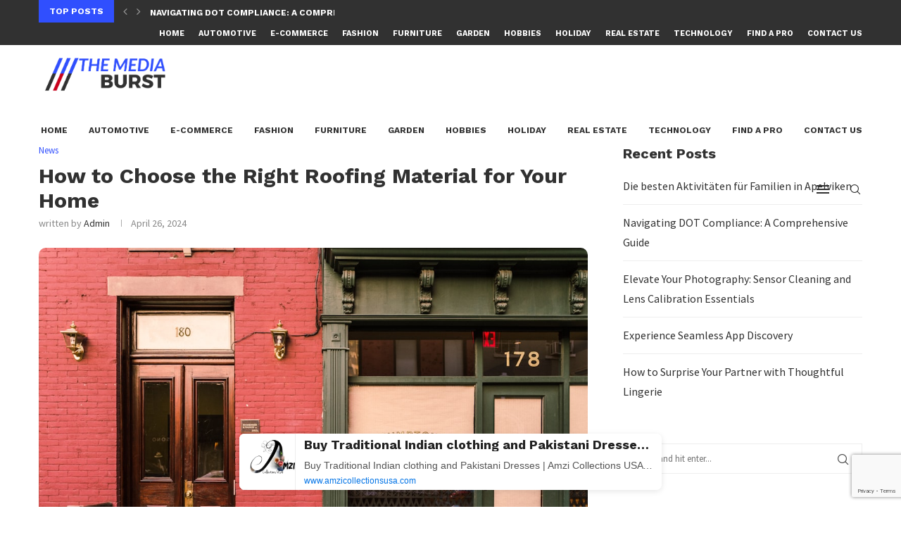

--- FILE ---
content_type: text/html; charset=utf-8
request_url: https://www.google.com/recaptcha/api2/anchor?ar=1&k=6LduNr0mAAAAACm_7IWnnkAePRyRhgYxK9CGIbwI&co=aHR0cHM6Ly93d3cudGhlbWVkaWFidXJzdC5jb206NDQz&hl=en&v=PoyoqOPhxBO7pBk68S4YbpHZ&size=invisible&anchor-ms=20000&execute-ms=30000&cb=w94sjbqvvb1v
body_size: 48755
content:
<!DOCTYPE HTML><html dir="ltr" lang="en"><head><meta http-equiv="Content-Type" content="text/html; charset=UTF-8">
<meta http-equiv="X-UA-Compatible" content="IE=edge">
<title>reCAPTCHA</title>
<style type="text/css">
/* cyrillic-ext */
@font-face {
  font-family: 'Roboto';
  font-style: normal;
  font-weight: 400;
  font-stretch: 100%;
  src: url(//fonts.gstatic.com/s/roboto/v48/KFO7CnqEu92Fr1ME7kSn66aGLdTylUAMa3GUBHMdazTgWw.woff2) format('woff2');
  unicode-range: U+0460-052F, U+1C80-1C8A, U+20B4, U+2DE0-2DFF, U+A640-A69F, U+FE2E-FE2F;
}
/* cyrillic */
@font-face {
  font-family: 'Roboto';
  font-style: normal;
  font-weight: 400;
  font-stretch: 100%;
  src: url(//fonts.gstatic.com/s/roboto/v48/KFO7CnqEu92Fr1ME7kSn66aGLdTylUAMa3iUBHMdazTgWw.woff2) format('woff2');
  unicode-range: U+0301, U+0400-045F, U+0490-0491, U+04B0-04B1, U+2116;
}
/* greek-ext */
@font-face {
  font-family: 'Roboto';
  font-style: normal;
  font-weight: 400;
  font-stretch: 100%;
  src: url(//fonts.gstatic.com/s/roboto/v48/KFO7CnqEu92Fr1ME7kSn66aGLdTylUAMa3CUBHMdazTgWw.woff2) format('woff2');
  unicode-range: U+1F00-1FFF;
}
/* greek */
@font-face {
  font-family: 'Roboto';
  font-style: normal;
  font-weight: 400;
  font-stretch: 100%;
  src: url(//fonts.gstatic.com/s/roboto/v48/KFO7CnqEu92Fr1ME7kSn66aGLdTylUAMa3-UBHMdazTgWw.woff2) format('woff2');
  unicode-range: U+0370-0377, U+037A-037F, U+0384-038A, U+038C, U+038E-03A1, U+03A3-03FF;
}
/* math */
@font-face {
  font-family: 'Roboto';
  font-style: normal;
  font-weight: 400;
  font-stretch: 100%;
  src: url(//fonts.gstatic.com/s/roboto/v48/KFO7CnqEu92Fr1ME7kSn66aGLdTylUAMawCUBHMdazTgWw.woff2) format('woff2');
  unicode-range: U+0302-0303, U+0305, U+0307-0308, U+0310, U+0312, U+0315, U+031A, U+0326-0327, U+032C, U+032F-0330, U+0332-0333, U+0338, U+033A, U+0346, U+034D, U+0391-03A1, U+03A3-03A9, U+03B1-03C9, U+03D1, U+03D5-03D6, U+03F0-03F1, U+03F4-03F5, U+2016-2017, U+2034-2038, U+203C, U+2040, U+2043, U+2047, U+2050, U+2057, U+205F, U+2070-2071, U+2074-208E, U+2090-209C, U+20D0-20DC, U+20E1, U+20E5-20EF, U+2100-2112, U+2114-2115, U+2117-2121, U+2123-214F, U+2190, U+2192, U+2194-21AE, U+21B0-21E5, U+21F1-21F2, U+21F4-2211, U+2213-2214, U+2216-22FF, U+2308-230B, U+2310, U+2319, U+231C-2321, U+2336-237A, U+237C, U+2395, U+239B-23B7, U+23D0, U+23DC-23E1, U+2474-2475, U+25AF, U+25B3, U+25B7, U+25BD, U+25C1, U+25CA, U+25CC, U+25FB, U+266D-266F, U+27C0-27FF, U+2900-2AFF, U+2B0E-2B11, U+2B30-2B4C, U+2BFE, U+3030, U+FF5B, U+FF5D, U+1D400-1D7FF, U+1EE00-1EEFF;
}
/* symbols */
@font-face {
  font-family: 'Roboto';
  font-style: normal;
  font-weight: 400;
  font-stretch: 100%;
  src: url(//fonts.gstatic.com/s/roboto/v48/KFO7CnqEu92Fr1ME7kSn66aGLdTylUAMaxKUBHMdazTgWw.woff2) format('woff2');
  unicode-range: U+0001-000C, U+000E-001F, U+007F-009F, U+20DD-20E0, U+20E2-20E4, U+2150-218F, U+2190, U+2192, U+2194-2199, U+21AF, U+21E6-21F0, U+21F3, U+2218-2219, U+2299, U+22C4-22C6, U+2300-243F, U+2440-244A, U+2460-24FF, U+25A0-27BF, U+2800-28FF, U+2921-2922, U+2981, U+29BF, U+29EB, U+2B00-2BFF, U+4DC0-4DFF, U+FFF9-FFFB, U+10140-1018E, U+10190-1019C, U+101A0, U+101D0-101FD, U+102E0-102FB, U+10E60-10E7E, U+1D2C0-1D2D3, U+1D2E0-1D37F, U+1F000-1F0FF, U+1F100-1F1AD, U+1F1E6-1F1FF, U+1F30D-1F30F, U+1F315, U+1F31C, U+1F31E, U+1F320-1F32C, U+1F336, U+1F378, U+1F37D, U+1F382, U+1F393-1F39F, U+1F3A7-1F3A8, U+1F3AC-1F3AF, U+1F3C2, U+1F3C4-1F3C6, U+1F3CA-1F3CE, U+1F3D4-1F3E0, U+1F3ED, U+1F3F1-1F3F3, U+1F3F5-1F3F7, U+1F408, U+1F415, U+1F41F, U+1F426, U+1F43F, U+1F441-1F442, U+1F444, U+1F446-1F449, U+1F44C-1F44E, U+1F453, U+1F46A, U+1F47D, U+1F4A3, U+1F4B0, U+1F4B3, U+1F4B9, U+1F4BB, U+1F4BF, U+1F4C8-1F4CB, U+1F4D6, U+1F4DA, U+1F4DF, U+1F4E3-1F4E6, U+1F4EA-1F4ED, U+1F4F7, U+1F4F9-1F4FB, U+1F4FD-1F4FE, U+1F503, U+1F507-1F50B, U+1F50D, U+1F512-1F513, U+1F53E-1F54A, U+1F54F-1F5FA, U+1F610, U+1F650-1F67F, U+1F687, U+1F68D, U+1F691, U+1F694, U+1F698, U+1F6AD, U+1F6B2, U+1F6B9-1F6BA, U+1F6BC, U+1F6C6-1F6CF, U+1F6D3-1F6D7, U+1F6E0-1F6EA, U+1F6F0-1F6F3, U+1F6F7-1F6FC, U+1F700-1F7FF, U+1F800-1F80B, U+1F810-1F847, U+1F850-1F859, U+1F860-1F887, U+1F890-1F8AD, U+1F8B0-1F8BB, U+1F8C0-1F8C1, U+1F900-1F90B, U+1F93B, U+1F946, U+1F984, U+1F996, U+1F9E9, U+1FA00-1FA6F, U+1FA70-1FA7C, U+1FA80-1FA89, U+1FA8F-1FAC6, U+1FACE-1FADC, U+1FADF-1FAE9, U+1FAF0-1FAF8, U+1FB00-1FBFF;
}
/* vietnamese */
@font-face {
  font-family: 'Roboto';
  font-style: normal;
  font-weight: 400;
  font-stretch: 100%;
  src: url(//fonts.gstatic.com/s/roboto/v48/KFO7CnqEu92Fr1ME7kSn66aGLdTylUAMa3OUBHMdazTgWw.woff2) format('woff2');
  unicode-range: U+0102-0103, U+0110-0111, U+0128-0129, U+0168-0169, U+01A0-01A1, U+01AF-01B0, U+0300-0301, U+0303-0304, U+0308-0309, U+0323, U+0329, U+1EA0-1EF9, U+20AB;
}
/* latin-ext */
@font-face {
  font-family: 'Roboto';
  font-style: normal;
  font-weight: 400;
  font-stretch: 100%;
  src: url(//fonts.gstatic.com/s/roboto/v48/KFO7CnqEu92Fr1ME7kSn66aGLdTylUAMa3KUBHMdazTgWw.woff2) format('woff2');
  unicode-range: U+0100-02BA, U+02BD-02C5, U+02C7-02CC, U+02CE-02D7, U+02DD-02FF, U+0304, U+0308, U+0329, U+1D00-1DBF, U+1E00-1E9F, U+1EF2-1EFF, U+2020, U+20A0-20AB, U+20AD-20C0, U+2113, U+2C60-2C7F, U+A720-A7FF;
}
/* latin */
@font-face {
  font-family: 'Roboto';
  font-style: normal;
  font-weight: 400;
  font-stretch: 100%;
  src: url(//fonts.gstatic.com/s/roboto/v48/KFO7CnqEu92Fr1ME7kSn66aGLdTylUAMa3yUBHMdazQ.woff2) format('woff2');
  unicode-range: U+0000-00FF, U+0131, U+0152-0153, U+02BB-02BC, U+02C6, U+02DA, U+02DC, U+0304, U+0308, U+0329, U+2000-206F, U+20AC, U+2122, U+2191, U+2193, U+2212, U+2215, U+FEFF, U+FFFD;
}
/* cyrillic-ext */
@font-face {
  font-family: 'Roboto';
  font-style: normal;
  font-weight: 500;
  font-stretch: 100%;
  src: url(//fonts.gstatic.com/s/roboto/v48/KFO7CnqEu92Fr1ME7kSn66aGLdTylUAMa3GUBHMdazTgWw.woff2) format('woff2');
  unicode-range: U+0460-052F, U+1C80-1C8A, U+20B4, U+2DE0-2DFF, U+A640-A69F, U+FE2E-FE2F;
}
/* cyrillic */
@font-face {
  font-family: 'Roboto';
  font-style: normal;
  font-weight: 500;
  font-stretch: 100%;
  src: url(//fonts.gstatic.com/s/roboto/v48/KFO7CnqEu92Fr1ME7kSn66aGLdTylUAMa3iUBHMdazTgWw.woff2) format('woff2');
  unicode-range: U+0301, U+0400-045F, U+0490-0491, U+04B0-04B1, U+2116;
}
/* greek-ext */
@font-face {
  font-family: 'Roboto';
  font-style: normal;
  font-weight: 500;
  font-stretch: 100%;
  src: url(//fonts.gstatic.com/s/roboto/v48/KFO7CnqEu92Fr1ME7kSn66aGLdTylUAMa3CUBHMdazTgWw.woff2) format('woff2');
  unicode-range: U+1F00-1FFF;
}
/* greek */
@font-face {
  font-family: 'Roboto';
  font-style: normal;
  font-weight: 500;
  font-stretch: 100%;
  src: url(//fonts.gstatic.com/s/roboto/v48/KFO7CnqEu92Fr1ME7kSn66aGLdTylUAMa3-UBHMdazTgWw.woff2) format('woff2');
  unicode-range: U+0370-0377, U+037A-037F, U+0384-038A, U+038C, U+038E-03A1, U+03A3-03FF;
}
/* math */
@font-face {
  font-family: 'Roboto';
  font-style: normal;
  font-weight: 500;
  font-stretch: 100%;
  src: url(//fonts.gstatic.com/s/roboto/v48/KFO7CnqEu92Fr1ME7kSn66aGLdTylUAMawCUBHMdazTgWw.woff2) format('woff2');
  unicode-range: U+0302-0303, U+0305, U+0307-0308, U+0310, U+0312, U+0315, U+031A, U+0326-0327, U+032C, U+032F-0330, U+0332-0333, U+0338, U+033A, U+0346, U+034D, U+0391-03A1, U+03A3-03A9, U+03B1-03C9, U+03D1, U+03D5-03D6, U+03F0-03F1, U+03F4-03F5, U+2016-2017, U+2034-2038, U+203C, U+2040, U+2043, U+2047, U+2050, U+2057, U+205F, U+2070-2071, U+2074-208E, U+2090-209C, U+20D0-20DC, U+20E1, U+20E5-20EF, U+2100-2112, U+2114-2115, U+2117-2121, U+2123-214F, U+2190, U+2192, U+2194-21AE, U+21B0-21E5, U+21F1-21F2, U+21F4-2211, U+2213-2214, U+2216-22FF, U+2308-230B, U+2310, U+2319, U+231C-2321, U+2336-237A, U+237C, U+2395, U+239B-23B7, U+23D0, U+23DC-23E1, U+2474-2475, U+25AF, U+25B3, U+25B7, U+25BD, U+25C1, U+25CA, U+25CC, U+25FB, U+266D-266F, U+27C0-27FF, U+2900-2AFF, U+2B0E-2B11, U+2B30-2B4C, U+2BFE, U+3030, U+FF5B, U+FF5D, U+1D400-1D7FF, U+1EE00-1EEFF;
}
/* symbols */
@font-face {
  font-family: 'Roboto';
  font-style: normal;
  font-weight: 500;
  font-stretch: 100%;
  src: url(//fonts.gstatic.com/s/roboto/v48/KFO7CnqEu92Fr1ME7kSn66aGLdTylUAMaxKUBHMdazTgWw.woff2) format('woff2');
  unicode-range: U+0001-000C, U+000E-001F, U+007F-009F, U+20DD-20E0, U+20E2-20E4, U+2150-218F, U+2190, U+2192, U+2194-2199, U+21AF, U+21E6-21F0, U+21F3, U+2218-2219, U+2299, U+22C4-22C6, U+2300-243F, U+2440-244A, U+2460-24FF, U+25A0-27BF, U+2800-28FF, U+2921-2922, U+2981, U+29BF, U+29EB, U+2B00-2BFF, U+4DC0-4DFF, U+FFF9-FFFB, U+10140-1018E, U+10190-1019C, U+101A0, U+101D0-101FD, U+102E0-102FB, U+10E60-10E7E, U+1D2C0-1D2D3, U+1D2E0-1D37F, U+1F000-1F0FF, U+1F100-1F1AD, U+1F1E6-1F1FF, U+1F30D-1F30F, U+1F315, U+1F31C, U+1F31E, U+1F320-1F32C, U+1F336, U+1F378, U+1F37D, U+1F382, U+1F393-1F39F, U+1F3A7-1F3A8, U+1F3AC-1F3AF, U+1F3C2, U+1F3C4-1F3C6, U+1F3CA-1F3CE, U+1F3D4-1F3E0, U+1F3ED, U+1F3F1-1F3F3, U+1F3F5-1F3F7, U+1F408, U+1F415, U+1F41F, U+1F426, U+1F43F, U+1F441-1F442, U+1F444, U+1F446-1F449, U+1F44C-1F44E, U+1F453, U+1F46A, U+1F47D, U+1F4A3, U+1F4B0, U+1F4B3, U+1F4B9, U+1F4BB, U+1F4BF, U+1F4C8-1F4CB, U+1F4D6, U+1F4DA, U+1F4DF, U+1F4E3-1F4E6, U+1F4EA-1F4ED, U+1F4F7, U+1F4F9-1F4FB, U+1F4FD-1F4FE, U+1F503, U+1F507-1F50B, U+1F50D, U+1F512-1F513, U+1F53E-1F54A, U+1F54F-1F5FA, U+1F610, U+1F650-1F67F, U+1F687, U+1F68D, U+1F691, U+1F694, U+1F698, U+1F6AD, U+1F6B2, U+1F6B9-1F6BA, U+1F6BC, U+1F6C6-1F6CF, U+1F6D3-1F6D7, U+1F6E0-1F6EA, U+1F6F0-1F6F3, U+1F6F7-1F6FC, U+1F700-1F7FF, U+1F800-1F80B, U+1F810-1F847, U+1F850-1F859, U+1F860-1F887, U+1F890-1F8AD, U+1F8B0-1F8BB, U+1F8C0-1F8C1, U+1F900-1F90B, U+1F93B, U+1F946, U+1F984, U+1F996, U+1F9E9, U+1FA00-1FA6F, U+1FA70-1FA7C, U+1FA80-1FA89, U+1FA8F-1FAC6, U+1FACE-1FADC, U+1FADF-1FAE9, U+1FAF0-1FAF8, U+1FB00-1FBFF;
}
/* vietnamese */
@font-face {
  font-family: 'Roboto';
  font-style: normal;
  font-weight: 500;
  font-stretch: 100%;
  src: url(//fonts.gstatic.com/s/roboto/v48/KFO7CnqEu92Fr1ME7kSn66aGLdTylUAMa3OUBHMdazTgWw.woff2) format('woff2');
  unicode-range: U+0102-0103, U+0110-0111, U+0128-0129, U+0168-0169, U+01A0-01A1, U+01AF-01B0, U+0300-0301, U+0303-0304, U+0308-0309, U+0323, U+0329, U+1EA0-1EF9, U+20AB;
}
/* latin-ext */
@font-face {
  font-family: 'Roboto';
  font-style: normal;
  font-weight: 500;
  font-stretch: 100%;
  src: url(//fonts.gstatic.com/s/roboto/v48/KFO7CnqEu92Fr1ME7kSn66aGLdTylUAMa3KUBHMdazTgWw.woff2) format('woff2');
  unicode-range: U+0100-02BA, U+02BD-02C5, U+02C7-02CC, U+02CE-02D7, U+02DD-02FF, U+0304, U+0308, U+0329, U+1D00-1DBF, U+1E00-1E9F, U+1EF2-1EFF, U+2020, U+20A0-20AB, U+20AD-20C0, U+2113, U+2C60-2C7F, U+A720-A7FF;
}
/* latin */
@font-face {
  font-family: 'Roboto';
  font-style: normal;
  font-weight: 500;
  font-stretch: 100%;
  src: url(//fonts.gstatic.com/s/roboto/v48/KFO7CnqEu92Fr1ME7kSn66aGLdTylUAMa3yUBHMdazQ.woff2) format('woff2');
  unicode-range: U+0000-00FF, U+0131, U+0152-0153, U+02BB-02BC, U+02C6, U+02DA, U+02DC, U+0304, U+0308, U+0329, U+2000-206F, U+20AC, U+2122, U+2191, U+2193, U+2212, U+2215, U+FEFF, U+FFFD;
}
/* cyrillic-ext */
@font-face {
  font-family: 'Roboto';
  font-style: normal;
  font-weight: 900;
  font-stretch: 100%;
  src: url(//fonts.gstatic.com/s/roboto/v48/KFO7CnqEu92Fr1ME7kSn66aGLdTylUAMa3GUBHMdazTgWw.woff2) format('woff2');
  unicode-range: U+0460-052F, U+1C80-1C8A, U+20B4, U+2DE0-2DFF, U+A640-A69F, U+FE2E-FE2F;
}
/* cyrillic */
@font-face {
  font-family: 'Roboto';
  font-style: normal;
  font-weight: 900;
  font-stretch: 100%;
  src: url(//fonts.gstatic.com/s/roboto/v48/KFO7CnqEu92Fr1ME7kSn66aGLdTylUAMa3iUBHMdazTgWw.woff2) format('woff2');
  unicode-range: U+0301, U+0400-045F, U+0490-0491, U+04B0-04B1, U+2116;
}
/* greek-ext */
@font-face {
  font-family: 'Roboto';
  font-style: normal;
  font-weight: 900;
  font-stretch: 100%;
  src: url(//fonts.gstatic.com/s/roboto/v48/KFO7CnqEu92Fr1ME7kSn66aGLdTylUAMa3CUBHMdazTgWw.woff2) format('woff2');
  unicode-range: U+1F00-1FFF;
}
/* greek */
@font-face {
  font-family: 'Roboto';
  font-style: normal;
  font-weight: 900;
  font-stretch: 100%;
  src: url(//fonts.gstatic.com/s/roboto/v48/KFO7CnqEu92Fr1ME7kSn66aGLdTylUAMa3-UBHMdazTgWw.woff2) format('woff2');
  unicode-range: U+0370-0377, U+037A-037F, U+0384-038A, U+038C, U+038E-03A1, U+03A3-03FF;
}
/* math */
@font-face {
  font-family: 'Roboto';
  font-style: normal;
  font-weight: 900;
  font-stretch: 100%;
  src: url(//fonts.gstatic.com/s/roboto/v48/KFO7CnqEu92Fr1ME7kSn66aGLdTylUAMawCUBHMdazTgWw.woff2) format('woff2');
  unicode-range: U+0302-0303, U+0305, U+0307-0308, U+0310, U+0312, U+0315, U+031A, U+0326-0327, U+032C, U+032F-0330, U+0332-0333, U+0338, U+033A, U+0346, U+034D, U+0391-03A1, U+03A3-03A9, U+03B1-03C9, U+03D1, U+03D5-03D6, U+03F0-03F1, U+03F4-03F5, U+2016-2017, U+2034-2038, U+203C, U+2040, U+2043, U+2047, U+2050, U+2057, U+205F, U+2070-2071, U+2074-208E, U+2090-209C, U+20D0-20DC, U+20E1, U+20E5-20EF, U+2100-2112, U+2114-2115, U+2117-2121, U+2123-214F, U+2190, U+2192, U+2194-21AE, U+21B0-21E5, U+21F1-21F2, U+21F4-2211, U+2213-2214, U+2216-22FF, U+2308-230B, U+2310, U+2319, U+231C-2321, U+2336-237A, U+237C, U+2395, U+239B-23B7, U+23D0, U+23DC-23E1, U+2474-2475, U+25AF, U+25B3, U+25B7, U+25BD, U+25C1, U+25CA, U+25CC, U+25FB, U+266D-266F, U+27C0-27FF, U+2900-2AFF, U+2B0E-2B11, U+2B30-2B4C, U+2BFE, U+3030, U+FF5B, U+FF5D, U+1D400-1D7FF, U+1EE00-1EEFF;
}
/* symbols */
@font-face {
  font-family: 'Roboto';
  font-style: normal;
  font-weight: 900;
  font-stretch: 100%;
  src: url(//fonts.gstatic.com/s/roboto/v48/KFO7CnqEu92Fr1ME7kSn66aGLdTylUAMaxKUBHMdazTgWw.woff2) format('woff2');
  unicode-range: U+0001-000C, U+000E-001F, U+007F-009F, U+20DD-20E0, U+20E2-20E4, U+2150-218F, U+2190, U+2192, U+2194-2199, U+21AF, U+21E6-21F0, U+21F3, U+2218-2219, U+2299, U+22C4-22C6, U+2300-243F, U+2440-244A, U+2460-24FF, U+25A0-27BF, U+2800-28FF, U+2921-2922, U+2981, U+29BF, U+29EB, U+2B00-2BFF, U+4DC0-4DFF, U+FFF9-FFFB, U+10140-1018E, U+10190-1019C, U+101A0, U+101D0-101FD, U+102E0-102FB, U+10E60-10E7E, U+1D2C0-1D2D3, U+1D2E0-1D37F, U+1F000-1F0FF, U+1F100-1F1AD, U+1F1E6-1F1FF, U+1F30D-1F30F, U+1F315, U+1F31C, U+1F31E, U+1F320-1F32C, U+1F336, U+1F378, U+1F37D, U+1F382, U+1F393-1F39F, U+1F3A7-1F3A8, U+1F3AC-1F3AF, U+1F3C2, U+1F3C4-1F3C6, U+1F3CA-1F3CE, U+1F3D4-1F3E0, U+1F3ED, U+1F3F1-1F3F3, U+1F3F5-1F3F7, U+1F408, U+1F415, U+1F41F, U+1F426, U+1F43F, U+1F441-1F442, U+1F444, U+1F446-1F449, U+1F44C-1F44E, U+1F453, U+1F46A, U+1F47D, U+1F4A3, U+1F4B0, U+1F4B3, U+1F4B9, U+1F4BB, U+1F4BF, U+1F4C8-1F4CB, U+1F4D6, U+1F4DA, U+1F4DF, U+1F4E3-1F4E6, U+1F4EA-1F4ED, U+1F4F7, U+1F4F9-1F4FB, U+1F4FD-1F4FE, U+1F503, U+1F507-1F50B, U+1F50D, U+1F512-1F513, U+1F53E-1F54A, U+1F54F-1F5FA, U+1F610, U+1F650-1F67F, U+1F687, U+1F68D, U+1F691, U+1F694, U+1F698, U+1F6AD, U+1F6B2, U+1F6B9-1F6BA, U+1F6BC, U+1F6C6-1F6CF, U+1F6D3-1F6D7, U+1F6E0-1F6EA, U+1F6F0-1F6F3, U+1F6F7-1F6FC, U+1F700-1F7FF, U+1F800-1F80B, U+1F810-1F847, U+1F850-1F859, U+1F860-1F887, U+1F890-1F8AD, U+1F8B0-1F8BB, U+1F8C0-1F8C1, U+1F900-1F90B, U+1F93B, U+1F946, U+1F984, U+1F996, U+1F9E9, U+1FA00-1FA6F, U+1FA70-1FA7C, U+1FA80-1FA89, U+1FA8F-1FAC6, U+1FACE-1FADC, U+1FADF-1FAE9, U+1FAF0-1FAF8, U+1FB00-1FBFF;
}
/* vietnamese */
@font-face {
  font-family: 'Roboto';
  font-style: normal;
  font-weight: 900;
  font-stretch: 100%;
  src: url(//fonts.gstatic.com/s/roboto/v48/KFO7CnqEu92Fr1ME7kSn66aGLdTylUAMa3OUBHMdazTgWw.woff2) format('woff2');
  unicode-range: U+0102-0103, U+0110-0111, U+0128-0129, U+0168-0169, U+01A0-01A1, U+01AF-01B0, U+0300-0301, U+0303-0304, U+0308-0309, U+0323, U+0329, U+1EA0-1EF9, U+20AB;
}
/* latin-ext */
@font-face {
  font-family: 'Roboto';
  font-style: normal;
  font-weight: 900;
  font-stretch: 100%;
  src: url(//fonts.gstatic.com/s/roboto/v48/KFO7CnqEu92Fr1ME7kSn66aGLdTylUAMa3KUBHMdazTgWw.woff2) format('woff2');
  unicode-range: U+0100-02BA, U+02BD-02C5, U+02C7-02CC, U+02CE-02D7, U+02DD-02FF, U+0304, U+0308, U+0329, U+1D00-1DBF, U+1E00-1E9F, U+1EF2-1EFF, U+2020, U+20A0-20AB, U+20AD-20C0, U+2113, U+2C60-2C7F, U+A720-A7FF;
}
/* latin */
@font-face {
  font-family: 'Roboto';
  font-style: normal;
  font-weight: 900;
  font-stretch: 100%;
  src: url(//fonts.gstatic.com/s/roboto/v48/KFO7CnqEu92Fr1ME7kSn66aGLdTylUAMa3yUBHMdazQ.woff2) format('woff2');
  unicode-range: U+0000-00FF, U+0131, U+0152-0153, U+02BB-02BC, U+02C6, U+02DA, U+02DC, U+0304, U+0308, U+0329, U+2000-206F, U+20AC, U+2122, U+2191, U+2193, U+2212, U+2215, U+FEFF, U+FFFD;
}

</style>
<link rel="stylesheet" type="text/css" href="https://www.gstatic.com/recaptcha/releases/PoyoqOPhxBO7pBk68S4YbpHZ/styles__ltr.css">
<script nonce="F5MWK0VdpEkCSxQSxpW0OQ" type="text/javascript">window['__recaptcha_api'] = 'https://www.google.com/recaptcha/api2/';</script>
<script type="text/javascript" src="https://www.gstatic.com/recaptcha/releases/PoyoqOPhxBO7pBk68S4YbpHZ/recaptcha__en.js" nonce="F5MWK0VdpEkCSxQSxpW0OQ">
      
    </script></head>
<body><div id="rc-anchor-alert" class="rc-anchor-alert"></div>
<input type="hidden" id="recaptcha-token" value="[base64]">
<script type="text/javascript" nonce="F5MWK0VdpEkCSxQSxpW0OQ">
      recaptcha.anchor.Main.init("[\x22ainput\x22,[\x22bgdata\x22,\x22\x22,\[base64]/[base64]/[base64]/[base64]/[base64]/[base64]/[base64]/[base64]/[base64]/[base64]\\u003d\x22,\[base64]\x22,\x22dMOfwoPDmcKiL8OKwqHCmcKHw7vCgATDl8ORBnZBUkbCgUhnwq5Ywqksw4fCj0FOIcKffcOrA8ONwos0T8OSwpDCuMKnGSLDvcK/w6EINcKUQ3JdwoBaK8OCRhw3Slcgw5s/[base64]/EnnDiMOWwqcQWUvDj8OBMiXClcKVSwjDt8KJwpBlwpTDmlLDmRllw6swHMOYwrxPw79kMsOxQmIRYlIqTsOWR1oBeMOJw5MTXDDDmF/CtzIBTzwsw6vCqsKoRcKPw6FuLcKLwrYmeizCi0bChnpOwrhIw7/CqRHCicKdw73DlgrCnFTCvxIhPMOjfcKSwpcqaGfDoMKgFsKCwoPCnBsEw5HDhMKUbzV0wpUhScKmw7p5w47DtCjDk2nDj1bDkxoxw79RPxnCj1DDncK6w7pwaTzDicK+dhYOwq/DhcKGw6DDoAhBYsK+wrRfw5sNI8OGGcOFWcK5wpATKsOOMcKGU8O0wr7CsMKPTRgMajBCPBt0woVmwq7DlMKIdcOERTDDhsKJb0wuRsOROMOSw4HCpsKXUgByw4LCsBHDi13CosO+wojDvBtbw6UbESTClUbDrcKSwqpAPjIoKzfDm1fCnD/[base64]/DpMO0LhU9HMO9Xx3CvnHCv8OXwpROwpsHwo0/w7bDssOJw5HCrlLDswXDjMOkcMKdFC1mR1rDhA/Dl8KvA2deQApIL2zCqyt5QFMSw5fCtcKTPsKeIwsJw6zDv1DDhwTCq8O0w7XCny06dsOkwpAJSMKdZg3CmF7CkcKRwrhzwozDgmnCqsKMflMPw4bDvMO4b8OHIMO+wpLDtk3CqWASe1zCrcOLwrrDo8KmP2TDicOrwp/[base64]/REJiwoQDwpfCqcOGw6PDkMOgUxdWw4jClMOBw4VfJcKfJzTCgsOxw74Iwos8fQHDsMOTDR9iDSnDuB/[base64]/ClsK4wpFXwqIsw4rCtsOsw5NtRF/CmWTDoDF5a3fCocKOMMK+F0J7w53DuFUgfnbCp8Kiwr0Yb8KzSQh8eWgVwq4mwqDDv8OSwq3DiD4Qw4DCjMOiw53Ckhh4QzNpwpbDjmJdwqJYCsKbQ8KxfRMvwqXCncKfekRPZyHDusOWQ0rDrcO0axU1fRshwoZfbnTCtsKJW8Kfwr9/wqXDnsKbQnXCp2N+LS5TfMO7w6PDk3rCncOBw54ZVkhpw55EAMKXS8KvwqR9THJKd8OFwogvH1NWPQvDmz/DocOSIcOow5xbw416dcKsw48XJ8KWwo4ZJm7Dn8KBXsKTw7PDsMOyw7HCqWrDh8KUw5pDOMKCCsKPfV3Ch3DCscKAMU3DjsKKGcKtEV3CksOdJx45w4DDkcKJeMKCPFvDpD7DlcK6wqTDpUYPe1MgwrUEw70pw5zCnUfDo8Kew6/DriUKRTdOwpMeKgFlWz7ClsKNL8KVGVMpNCnDl8KdFnHDvcOVXRzDp8OQC8OcwqEHwpYufhvChsKMwpXCg8Oiw4zDisObw4bCm8O2wpDCnMOlaMOGQR/DplTCuMO2QcOawooLfzlvPA/DgiMXWkHCoREOw6UcY35oAMKowrfDm8OTwpzCj0PDrlHConVSU8OjQMKcwr9LBFnCjHtPw6ZfwqbClBVFwonCrB7DvVIPYzLDhx7DvRNQw6MHesKdPcKoI23Dn8OlwrTCtcK5worDrcO/[base64]/DicOqw6VbXGpIwp4BJsKnw6TDlzsIwpnDu2fCik3DlsKaw401acKewqJgAzt+w6nDgVxLVWMxXMKKZMOTMCjCl3TCn3kKWwMowq3DlWEtIsOSLcONO0/CknoGb8Kyw5cmXcK7w6ZXcsKKwoDCokEmWlNJHAADBMOew7XDrsK+ZMK9w5RPw6PCqTrCly4Jw5DCmVrCj8K0wptZwo3DlkjCum5Cwrsjw4zDvHcIw4EYwqDCtVnCg3ROKz9wcQpPwo3CtcOtJsKARh4iOMObwonCtMOgw5XCnMOlwo8hPS/DrxUnw5JVQcOJwoPDkVTDusK3w7grw5zCjsKvWj7Cs8KwwqvDiWcoDknDkcOiw7hbQmMGRMOpw5DDlMOnEGNiw67Cj8OPw57CmsKTwqggAMO5RsOxw44xw6/Cokh2TgM0NcK4TyTCsMKIb1BCwrDCi8Kbw78NAETCknvCmcOnIcK7S1jDj0pww5YhOUfDosOsW8K7E0pRTMK9NDJLwoYxwoTCvsOxbU/CvFZfwrjDqsOvwppfw6nDvsOzwo/Dim/Dgw5iwqzDvMOYwoESB307w7huw501w5zCnHdHUXzClCHDkx0tFiBud8OtZ1pSw5gudVp7bTvCjW05wqvCncKvw74pRAbDsVV9w70nw57CszpRXsKbY2l/wrt8acO1w4kQw7TCjVgjwo/[base64]/DnmLCrcKMwqY9wqQbKHBXJ8Kfw59tw4Ztw6tcXCkwF8Ojwptfw4/Dm8KNCsOEUgJKdMOAYQtram3DlMO1HcKWPcOLBMOZw7vCv8KJwrcow64swqHCrURhLEYnwrDCj8O9wopywqBxcCsAw6nDmX/DtcOibEjCu8O1w43ClnPCrFjDqcKgMMO7Q8O/RMKMwr9FwoBHGlXClsOreMOpERNVQMOdKcKrw6zCpsK3w5FbIEDDksOfwrpBEsOJw5jDu3/CjH8/wrRyw4s9wqfDlkhdw6LCr27Dj8O5HkoHM3EUw6LDhEcTw6JEOwA+XiN3woJhw6bCjx/DvCXChXB3w6A9w5MSw4Rua8KpBmzDkW3DtcKxwqZJFHlPwq/Cs2oSWsOtL8KvKMOoJ08tMcKQPDFMw6B3wqxfCsKDwrfCk8KXGcO+w7bDokF6KEnCjHfDucKESU/Dv8KGfQt/GsOjwoUpZnfDm1jDpjPDicKPFUDCrsOUwqx/DRguUFbDojHCkMO+CCsXw7ZUBQHDiMKVw7N3w5URVMKDw5gmwpPChsOow4EgAl9ldznDm8KjTi7CisKowqvCncKYw4k9PcOWaHllcRnDrcOWwrZxFn7CvsK8w5ZQTTVbwrsyP2/DvwDCikhFw4TDuDLCrcKTGsKDw7Iww48ueTAYHR1Aw7PDrD10w6HCnxLClHZ9HibDh8KxTkjCkMO1YMOdwpAlwqvCtEVJwqIUw5RIw5/[base64]/CmVbClcOSw5RiG8K2w5UMVsK8w61dwrMTfw7Di8K0LMOSTcOlwqfDvcO5wrtQWCJ9w7zDqzlfEybDmMOLFSEywp/Dq8KmwoQjZ8OTFnJBHsK8AMOdwqbCjMK3D8KJwoTDscKpQ8KSeMOOESoQw6YIcyYmTcORfVF/ayHCvsK4w709Sml7HMKnw4bCgHceLRoFVsKfw7fCuMOAw7PDtMKvUcO8w6HCg8K3DWLCisO1w77Cn8KkwqBdfcKCwrjCgmrDrRfCn8Oew6fDtWjDsX4UI0Uyw4FLMMOwCsK+w4N7w4oewpvDscOQw44Dw67DmEIqw7gzYsK2ZR/DnzxGw4xZwqpTZzTDuywawqUOSMOgw48EMsO1wqAUw5d5R8KucnISCMKPOsKZJ3YQw54iRVXCh8KMKcKxwr/Ds1/DvEjDksOcw5TDvgF3eMK5wpDDtsOVcMOiwpVRwrnDj8OGQsKXZsORw5XDlMOvPm0fwqIWCMKiG8Ktw5rDlMKkDw52TMOXcMOyw74TwrvDo8O/BsKpeMKYCknDu8K2wq5yQcKeGxROHcOaw4kIwqgGW8OIE8OwwqZxwoAWwofDksOdfQbDgcOzwpE/[base64]/CnEXDrcOYw681w4PCkUPDncOBdibDolBTw6HCpgV+SQvDqTRaw6jDgFVhwofCl8OxwpHDoyDCny3CmVxiaAYUw4nCsSQ/wrnCgsOtwqbDsEdkwo88ChfCr2BAwqXDncOxKWvCv8OhfwHCqxjCqsOqw5TCnsK1wqDDmcOLSUjCqMKhIScIFsKAw67DtyEXZGxUNMOXEcKcMXfCrlXDpcO0WyDDh8K0O8O1IsKDwqdsHcObZcODEGFCFcKowp4QTU/[base64]/[base64]/wrLDlALCq8KWY8K3cxTDtsOxTW9TwrjDjsKPQGjClRcjwqnDnwoSCyxmRlNnwrRASTBEw5LChQpAUE/DqnzCl8OVwqxCw6vDosOCOcOEw4Y5w77CjTtUw5DCnUHCv1J9w5tswoRJOsKONcOcH8ODw4hDw57CjAVhw7DCskMQwqUtwolaK8ORw4JeJcKBKMOMw4V9L8OcDzfCqSLCosOdw5MdIMKnwofDolTDn8OCLsOUZ8OcwqI9VmAPwpNNw63CnsOYwqUBwrZsCDQaKT/DscKnTsKfwr/ClcKEw75OwoUWBMKOAE/CssKkw5nCpsOAwq9HFcKdXhXDisKowoPDrHF+P8K9GivDsWPDpcOzI0UPw5lZCsKrwpTCgmUvDHNLwoDCkQXDl8KCw5vCpSHCrsOHJBDDl3o0wql/[base64]/Cn8OoV03CksK/TTTDpsOlw4Uhc8OWwrTCvm/[base64]/DmMK0dyzDgsKyTktTw7zDoBYHwrk1fgAdw7jDmsOlwrfDoMOmZcODwqnCm8OyA8O+ccOeQsKMwqwFFsOALsKXJ8OIMVnDr07Ct2DCksOsHSDDu8Kae0DCqMKnHMKxFMK4JMOmw4HDsiXCuMKxwpAyIsKITMOzIXcdfsOJw7/CuMKHw74bwpvCrhLCsMO8Ey7DssKRf2RCwobCncKGwrg4wp3CnzDCp8ORw6YbwrnCo8K/bMK8wo4CUHgnM3vDu8KtOcKswr7CvXfDnsOXwqbCg8KhwrrDqQ07LhLCuSTCmnEqKgocwqwIccKNEwoIw4HCjkrDom/[base64]/CqQJ3Gyg/[base64]/CssKUR3DDlDzCuE7Ch8OnccOcwo4nw7zDj01NYSE3w7MYwq0KRsO3I2PCtkdHe3zCr8Oqwr56A8K5N8K3w4MKVsOhwq41HWNAwrnDm8K8ZwDDssKbw5/[base64]/CtjJbwrDCsmgiDGXDuR0rw7xGwrTDsgxLwo4fDAHCn8KPwo7CmV7DrMOBw6kjd8KkN8OoZh04wrjDtC3Cq8KSZT9IVAw0eADCgDcnT3Blw799fUYRL8KawpJ0wpXChcOSw5nDqMOpOj07wqTCt8OzM3QWw7rDnA0XVcKCLGNiSRrCpsOKwqXCr8ORE8KqExJ/woNeS0fDnsOHYDjCtMKlT8OzLGbCkMOzDz0mZ8OzO0LCi8OySMKpwqXCvg5YwrbCtGQieMO/AsO9HEA9wrDCiCgZw5dbDwZtbUg2OsORX0g+wqsLw7fCnlAuRyLDrhnDk8KFJGlTwpAsw7ZeN8KwH3RQwoLDnsKww68aw63DuEfDpcOFHxwXRRQowokmXMKDwrnCiRkbwqPChyI3JQ7ChcOlwrfCksOhwokBwp/DpAJ5wr3CiMO9PsKawplPwr7DhyLDp8OXMCJuAMKQwrYrTks1wpIBJ2JFE8OsJcOjw4fDgcOJGgogLTNqBsKYw58dwrVgFm/CiAErw4nDr0sLw7wAw5PCmVg6ZnrCncOuw6NKK8KqwqXDnW7DgcOIwrjDoMObYMOTw6vCoGwtwqVZA8Kzwr3DoMOCHGcyw7/[base64]/UMKlIDwTwpQ8w6JqZMOTFsOTw4nDkcKTw4TDjSMlVsKtNXrClkZGCRclwoJ4T0Ijf8KxNUxpQQVOU0V2FxgXOcOFAxd5wpHDv1jDhMOkw7Y2w5DDkTHDhWZaVsKRw5nCmWw9IcOvLC3CscO2wocBw7TCrXAswq/[base64]/[base64]/Z8OKDQA3woIUZcKWY8OXaDc3wpkrEQzDiEwwC2x4w6vCrcOiw6cjwprDlcKgBwLCkX/CpMKENsKuw5/Dn3bCocOdPsO1A8OYe3pZw5oBR8ONLMOrMcOsw5HDvirCv8KHw4ATeMKxCkLDoHEPwpoIUMOqMiYZS8OWwqt/WV7CuGDDhn3CqFHClGlDw7cBw4HDgkDCsg8jwpRYw4rCny7DucOEdF7Co1PClMOSwrnDvsKPMWbDgcK7w4wwwp3DvMKHw4jDpiZ5NBIMw61gw4oEKCHCpTYNw4rCr8ORNiQDXsKpwoDDtyY8wqZjAMObwog6G3/CjG3Cm8KSUsKYCmsiJcOUw7xwwqfDhh0uUiMDABg8w7fDo3MQw6Mfwr9fMnjDuMO5wq/CiCAKb8K/EsKjwqMAPHpZwo0ZBMKHWsKzZypRFB/Di8KDw7/Cv8Kme8Ocw4vCgjstwqXDgcKXRsKcwopkwofDnh4Hwp3CtMKiCcOTNMKvwpjDqsKsIMOqwo5jw6fDlMKJcDAHwrTCnkQ2w7NFdUxiwrTCsAXClEPCp8OzSwLClMOyZV9RVQ4AwooOBzAWYsO9fE5/[base64]/DrnF/w4RBw5fCkMOOw5MAG8OKVMOJw7/DiMKQVMKXwqXCnHfCo3LCoR/CoRN1woQNJMKqw51DEmQmwr/CtQVfThbDuQLClMOxR0F9w73ClgXDqC9rw4dUw5TClcOAwrA7XcKHEcOCe8Oxw6RwwrLDmw1NFMKOGMO/w7DCmMK5wpzCucK2W8KGw7fCrsOgw6XCk8Kzw54/wocgTSUUJ8KmwoDDp8O/GBVRJG8ew6QNBDvCr8O1F8O2w7jChMOCw4nDssK9HcOkJyjDk8KTBMOrQz/[base64]/wqDDv1Ebw5NwTjcfwqLDtQnDnApMISvDmjVXw5/DnirCssKSw7bDs3HCoMOSw6JCw64iwrdZwoDDrMOMw7DCnBpsNCVITT80wqbDhcO1woLCocKKw5HChGPCmRcHbCBVGsKsInTDlS9Aw7bCm8KUdsOYwrACQsKUwqHCiMKrw44Lw73DpMOLw4XCqcK7aMKnTTLCp8Kyw4nCuxvDi23Dq8KTwpLDpTlfwog/w7NvwpLDoMOLWjRvbgDDjcKiGSLCssKIw4XCgkwRw77DmXXDtcK7wpDCtmbCvC0yJAB1woHDr2nCnUl6D8ONwqsvOQTDlRlWeMK3w4vCj0BFwq3DrsOSSQLCgHfDiMKISsKtO2PDmMO3MDMcGzEAck5+wozCtwrCszBEw7/Cqw7CmX5QKMKwwoHDnGzDsnRQw7XDrsO4EivCoMOkW8OwJV0UQDvDvCxgwrw6wpTDsC/[base64]/CkSfDgzJlG8KIMcOvw71Qw6N+T1jCtgk8wp5RD8KBKQxEw4cpwoB9wrRMw7nDqsOPw4PDkcKuwqp8w5Nww7nDjsKoWg/Ch8OTLMOyw69MVsKyDiguw7B2w63CpcKBCyNIwq8hw5vCtUNsw7FXOANaJMKvKFXCnMO/worCtmDCmDkYWW0sOcKAQsOWwoPDuQ50QXHCkMOdOMOBXWRrLwlVw43ClkYnVXECwp7Dp8OYwocLwqXDvCY/[base64]/DvsOVV0jDvFXDuVvDvcOWFMOBwqnDgsKew6PDvsKZKTpWwoBOwoLDjAhiwrjCp8OTw6w7w6RSwpbCqsKFcTTDsFLCocO0woEuw40nXsKew5fCs0fDtMKew5zDhMOiZDjDlsOXw6DDoALChMKhWkHCoHE5w43CiMORwrVhAMK/[base64]/CmowWhddwo7CjMKww6RjWMOyw7I+w4M0w4nCocOeShhuIFXClsOEw5rDk2fDqsOeE8KKBsOZASrCrcK7UcO8IsKGSyrDgAthVU/CoMOiH8Onw6PDkMKaBsOMw7Iiw4cwwoPCkC1RYA/[base64]/wrbCmhc1wqRzT8KYSVs6C8Kbwr7Dhz3Cpg0zwqvClEbCjMOgwofDkHfDq8OowrzDpsOrVsONJT/DvcOXLMKsJEZhQXFeSgXDl0xEw7zCmVnDv2fCgsOBCcOnbWQ4NDHDkcKGwogEBQzDmcOgwq3Do8O4w50xbcKkwpZTTsKuP8OhW8Ozw6bDvsKQLzDCkixWNXgdwpkvR8OmdgZnSMOswpzDkMOQwpFbHsO9w4TDlgkowoHDnsOZw7nDvcOtwpkvw7/Cr3jDhj/[base64]/Dl8KQNsOVIRJvwpNWQHBBFh0xwplKSWYbw5wtw5hSe8OPw441W8O9wpnCr3lYY8K8wqTChcO/TsOmbcOgVU/DuMKlw7Qnw4RXw75SQ8Orw4h7w4nCvMKUE8KkNmHDpsK4wpfDicK5acOeP8O0w7U5wrwZYmg3wqnDi8O/woLCvTzDiMOHw55Zw5jDqlDCgEUtLcOmw7bDsx1icDDCpl9qE8KpfsO5H8KwTQnDoR9Vw7LCq8OaRBLDv2k2f8KyFMKywokmZVnDlgxMwqDCozUAwp/DiU80UMK/UsObEHvCvMO5wqbDsxLDtF8nI8Ocw5zDhMOvLx7CjsKcA8Olw6xkX2zDn1MKw6TDqFsmw6dFwosJwovCmcK4wp/[base64]/w41pwo8cw5MTG8Oxw6/ClG8dSsO7W3nDq2DDksOlVUDDhmRaD18wcMK3Mkg1wqd6w6PDs3QXwrzDncKFw4XCgSJjCMKiw4zDk8OSwq55wrkED1MzbT/CrBjDui7DhSbCs8KHQsKTwp/DqTXCq3oEwo5vAMKza1HCtcKYw4/CnMKPMcKVXBBow6tHwow/w7h2wp8HV8KlCQJnKjB9fsO1JkPCgMK6w65Cwp3Dkj45w4AwwolQwoRUfjFkPnFtDcOlfQ7CnHzDpcODa1lxwrTDjMKhw4UCwqrDsEgCUyM2w7vCtcK8DsKnKMKKwrQ6EF/[base64]/DhcKrLmBYOEQ1wpLCiWfDglLDsUvDlMOXY8KoD8KOw4nCksOcMnxwwrXCrMOBNXltw7rDpcOxwpbDssOkfsK7TGp3w6YPwrIaworDg8KPwqMOBlXCqcKCw7slaS0uwroQK8K8bhvCh1gBTlFxwqtGU8OQX8K/[base64]/H1Uww5XCmsKSNw7DhMOYw44ywpRhwocSeUPCii7CvGzClB17dS1DYsKFLMKqwrcEBxvDssKRwrfDssKBEU/DqyTCicOoMMOTFybCvMKIw4Ajw6Y8wo7DumQOwrfCijbCi8Kiwrd1ERl9w5EGwpfDpcO0VjrDvzLCssKxT8OCfGRIwo/DnAzCmworAsO/[base64]/w4zCjmAfa8OYw4xcH8Omw5cNAVNIJMOPDcKwYULDgS9vwq9Qw4fDhMK3wq0gS8O/[base64]/CnsKEwrHCvMO3wo58H8ODw6LDul4MwrnDncOMwobDtFckC8KjwrIuACdLKcOXw5rClMKiw6hHbg4rw5MBw4/Cg1zCsxtBIsOmw63CnyDCqMK5X8OpS8O1wodqwopBRy4Gw6/CgHXDrsOzMMOTwrRxw5NBN8OhwqJ4wp/[base64]/YsOew5kBw7nDsF1ADB7DjsKuw78aD8OBw7HDvsODT8OtwrsEXxTCslHCmEJvw4vCp2thd8K4MiLDnwBDw4ZbdcKYPMKqa8KqW0YawrM2wpQsw7gqw4Fjw67DjgMCbnU8JMKrw5tOD8OUw4LDssO/[base64]/ZsK2wrV3VcOVbxBnR2/CnsKsZMKAwqTDgsOfYHTCry3Dvl/CkhFYacOPD8OkwrLDj8Oywq5awq9FZnlmKcOEwpMsTsOKfTbCqMKDW03DkDE5Wm1fKA/CvcKIwpdlLQXClMKQU0LDlB3CsMKrw593DsOewq3DmcKndMOUPXHDjMKWwoEowoPCkcKPw7bDil7CkHouw4Itwq5kw4XCicK9wobDvsOZZMKOHMOWw41gwpTDscKywoV+w67ChBxGeMK/JMOKL3nClMK4N1LCn8Opwo0Iw7V6w4EQD8ORdsK+w4QIw5nCrVrDicOywp/[base64]/CisOjwpzDqx0Fw7/DqnTCsFPCuDdKJMKOwobCvF5swo/CkQ5ZwoXCsEvChMKEPkQ1wp7CgcKqwojDnRzCn8O+FsO2VzoLKBV1Z8OCwqvDpG1SHhnDmcO2wrbDgMKiIcKpw6NQSxHCjMOBJQUJwqvCvcOXw65Zw5wBw63CqMO8DF8sUcOlRcOrw4/ClsOmXMOWw6kBIsOWwq7DvD0dVcKMc8O1IcOZNMKtBTDDs8O1QmpzNTltwrZuNAdDAMKywq5EPCZCw4Iaw4fDuQDDjm1bwplDLhrDtMKRwqsuTcOtwpwIw63DjgjCpG9bI0jDlcKWGcO5RlrDlELCtQ1zw7zDhEFWDMODwpJyDG/Dg8O+wrzCjsO+wrXCiMKpcMO4FsOjWcOvSMKRwoR4bMOxbWkVw6zCgi/DpcK/fcO5w44oZsObScOJw7J6w4Nnwo3CrcK1BzjDjxnDjBhTw67DiQjCuMO5NsO1w64JMcKTKTg6w4swY8KfASIAa39pwovCosKIw4fDlSQUdcKcw7NDHkrDrwUAW8OdLMKuwpBdwptjw69MwpzDisKbFsKrTsKGwoDDg2XDpX8cwp/CmcK1DcOkeMOkWMOtQMOaMcKzRcOZBiB9WsKjDAtqMBkBw7I4H8OnworCm8K9wrvDg0HDihrCrcO0U8KVPmx2wpplDSpCXMKRw6FXQMOAw6nCgMK/NkF6SMKjwrzCvEppw5vCnQTDpQ0kw6xLDSUww5rDqmRdWETCmy9xw4fCuy7CgVkNw7R0PsKKw4DDgzHDgcKJw4YqwqPCtwxrwohVRcObXcKUSsKrf3LDkScNUUsVH8OCGi81w7TCllLDmcK1w5rClMKYVytzw7dcw4d7dXkXw4/CkC3CisKLI03DtB3CkkbClMKzBUtjP3MZwpHCtcOvKMKdwrHCk8KAM8KNRsODST7CjsOQMnXCsMOJfylPw68FbHcvwpN1wrEBLsOfwocWw5TCusOTwp0cGFTDt11tGi3DiGXDvsOUw5XDp8Otc8OFwprDuwtUw5xDGMKnw6dgJF3CksKNAMO7woEhwoV/VHMjZ8O7w4vDhcKdQsKoKsOLw6DCrgEkw4bDosK+JcK/[base64]/JgvCuB7ClMKtwqUGw69ew7fCmlg4w6bCrT/Do8K5w4bCsHjDjD/Cj8OJNRFGdMOJw7o9wpDChMOwwrcdwrh2w5cBWcO2wqnDl8OKFz7CrMKywrBxw67DmTQaw5bDjMKlBHBnXVfChGBXWMO3fk7Dm8KMwojCsC/Ci8OWw63Ck8KbwpwWMMKZZsKdDMOtwrrCp0lWw4AFw7jCqXZgGsOfdMOUISbDpQY8Y8KKw7nDjcOLSnBaL27Dt1zCmnvDmkEcLcKhZMO/WEHCkFbDn3rDg1/[base64]/w6jCucODfMOmFAtUAcOLw7/[base64]/D8Ohw5ZMwr/CqsOaHTQkasOIRx0DwolCw5FVHQoleMOxYyVGYMKhAXzDpEDChcKGw7RJw4/Dg8Kgw5nCm8OhYHgFw7V1S8OzEx3Dk8KFwrpVbgt+wpzCoz3DoCA6BMOowoh8wqViQcKnfsOewprDvEkyVBFRVzHDr3rCuVDCucO+woHDjsKIM8KgJFxLwpzCmRQDMMKHw4XCkWcrMh/CnglDwqJvDsKmBS/Dv8OLIcKjLRlbdxE2PMOxBQPCmcO2w48PD358wrzCjEpIwpbDlMOXajsTMkFMwpUxwpjCrcOvwpTCjFPCscKfA8Ouwr3DiH/Dk3DCsQtDRcKoWzzCmcOtacOrwowIwp/DngTDiMK8wqNnwqd6wqTCrT9xZcKwQS8Gw6UNwoUWwqLDqwV1ScOAw4BFwoXChMOiw4fCvHA9Ey/CmsKcwq8Uw7/CgHVKQ8OaGsKHw4p4w781ZAbDjcOiwq3DvHoYwoLCr0JzwrbDr0kew7/Dpx1XwoBjKzLCr0/DvMKcwojDnMKAwp9/[base64]/CpGxzw7nCljMjdHkvQcKqw7ROOcKsP8KyYMKCA8OnUUIowohvFRLDmMK4wr3Dj2PCrAgQw7hHKMOeO8KYwoTCp3VZd8OLw4bCvhlWw4DCr8OKwolvw63CrcK9ExHCssOyRXBmw5/DisK7w7olw4hxw4/DrF1Iwr3CgwBIw67CrsKWIsKfwo4DYMKSwo8Ow5YBw5HDvsO8w6lcf8K4w4/DgcO0w5Q2wpTDtsO6w7jDvyrCoWIISEbDo2oVUzB2fMOiUcKYwqsEw4Z7w7DDrTk8wrcawpbDjCvCicKywrjCrMKxUsOow6dPwqljM0N4HMO7w7o/w6XDucKTwpLCqnfDrMOXDCEgYsOAKxBnUBceeQ7DtzU9w7vCmXQgKsKJDcO5w6jCv2rCsk4WwokNT8ONFQJswqk6M2DDlMKPw6xiwohVXXTDrjYqdcKKw4BEBcOKBHrCssK8w5/DsRvDn8Oewr9vw7hIeMOva8K0w6TDkcK0P0HCqcO+w7TCpMKQHSfCrWfDmSpQwr8mw7PCsMO/dEDDmzPCrcOLDCrChcObwq9kKMOFwpI5w5IlExo9C8KLJH3CosOTw4l4w67CvMKmw7wJOgbDsV/Cmzlqwr8XwooZcC4+w5tcVxrDngEiw4rDm8KffBpPwrZIw6IEwrrDmj/[base64]/[base64]/[base64]/[base64]/wr1JP0xNG2/Du2PCpcKgW1fDnMKVw4IFacOnw73DgMOmw77DncKPwovCiDHCkX3DgMK7Ln3CrcKYYjvCpcKKwqjCgHzCmsKHJB/DqcK3YcKZw5fDki3Dvltqw588BVjCsMO9FcK+f8O5dMOVcMKPw5oNU3PCgT/DqcKCMMKFw7DDlizCkkouw7vCscORwpbCtMO8GSvCgsOIwrkcHBDDncKxOg80SXPChcKsTRYJZ8KUJ8K/SMKCw7/[base64]/DqsKjw5jCgsOMdsKnbsKDw6XCl8KfwrrCrMKHBsO2w4YlwqtuJ8O1w5bDtsKvw5/CrsKewoDDryRtwo/[base64]/[base64]/CvsO0woPDpSPCosK2bCfCjlDCtUI0W8OKAxPDgsOjw7IKwq/Dq0whPTQ9AsO6wqQRSsKnw64eTVbCscKsfnvDgMOEw4x0w4bDnsKqw6xubDkjw5jCvzUDw4RmQBQqw4zDocK+w4bDpcKxwr0ewp3CgzApwr3Cn8K0G8Orw6d5asOGAizDv33CvMKQw7PCr3lfT8Ksw59MMDQlYEXCocOfUU/DsMKsw4N2w7IINlXCngM/wpHDrsKSwrjDqsK0wrx2SXEfMGFheVzCksOqRQZYw5nCgh3Cq0oWwq8OwpIUwofDpMOwwo4lw5fDhMKlwrLDgi/Dh3nDiGZXwpFMFkHCmsOQw63CgsKew4TChcOQN8KBLMOGw5fCkUXClsKNwr9Fwr/Dl2l9woDDmMK4OWUbwqLCvXHDkBnCg8Kgw7zCrTk9wpl8woDCmsOvdMKcSsOVWnwYFQgWL8OGwpIcwqkDfE5pVcOGESIrfDXCvmVlXcK1dzp7W8KNDV/[base64]/WnfDi8OYQU3DncOTREDDhsOaw7sKZ8OzdMKLwo84enHDjcOvw5zDlyPDk8Kyw4vCu3zDlsK4woQJfVtpRnp2wrrDkcOTYG/DiUsWDsO0w5Rkw6RNw4heHkvCoMOXAAHCg8KEPcOLw47DiShEw4/ChnppwppSwpPDnSfCmcOWwpdwFsKKwp3DkcO1w5zCqsKVw5hdJwvDkHgLVMOwwrjCv8O8w63DisKdw4/CicKZNcKad1HCrMOWwokxLnxTCMOPFnHCucKCwq7CvcOsV8KfwpDDiUnDoMKxwqjDkmt/w4DDgsKLAsOVKsOqYmZsMMKBbxtbdj3Du0E3w6tGDy95FcO6w6rDrVbDnXfDuMO/CMOjRsOwwoXCkcOuw6rClndTw6lQw512f2U5wqnDhMKIBE4VesO9wpxVccKGwovDqwzDlsKxCcKvUMKjTMK7d8KHw4Brwp1Ww5Mzw4cBwpc/LzzDpSvClXRZw4wpw4wcHA/DicKzw5jCgMKhHjXCvF/CksKawrbCqApMw7TDh8KxMsKTXMOYwq3DpXB/wobCqA/DrcKWwpvCncK8PMK8PiI4w57CnnAMwowXw6tmDXMCXHbDjsOMwqp+FC5Nw6nDuxfDiCbCkiYGFxZ0EQ5Sw5MuwpPDqcOKwp/Di8OoOMOBw4NGwqEFw6NCw7DDpsOow4/DtMKnPMOKBT0lDGULfMKHw4Fjw6R3wpQVwoPCixswRwFfQ8ObXMKtD27Dn8OoIU9pwofDpcO0wrXDmEnDs23DlcOjwonDp8KdwpIWw47DmcOyw77DrQ5SOMKOw7fDisKgw5sidcO9w4TClsO8wqB+U8OdQX/CsA4Dw7/CoMO1DRjCuAkEwr96JXsfb0zClMKHYCErwpRjwqMsMzVPXhYyw5bDssOYw6B+wok9DHQAfMKCDxd2EMKbwpzCicKFRcO2e8Otw6LCtMK3LcKbHcKgw74kwrU5wpvDnMKnw7thwr1fw5/Do8KxBsKtYsKjYBjDisK/w64OTnnDvMOWElHCsT/Cr0LCvGsgYjHCsznDvmpdAUN2TMOKNMOFw49TOmvCoA1jCsK+L2ZUwr46w7bDn8KOF8KUw67ChMKQw7t3w4ZFPMKdMHjDnsODSsOaw7fDgBLDl8Oewrw8HMOuFTPDk8OOLntdEMOsw6fCty/DjcOCEXM+wrHDnETCjcOJworCtMO9XgjDqcKnw6PCqirDowEbw6DDr8O0woEaw4tJwpDCjsOzw6XDqkXDhcKYwpvDs1RkwqpJw4crw6HDmsKsXcK5w7spIsOcfcKffjTCnMK/woQNwqTCixjCoR44BU/CvgsYwr7DjRIkSTbCoTbCpcOnHMKXwrcyUgDDhcKDLW4rw4jCq8Otw4bClMKYZsK+wrVla3XCmcO9M2U0w5PDmR3Cm8KZwq/DqybDoTLChsKBa2VUGcKvw7MOLELDjsKkwpAFR3bCtMKCNcKXBB5vC8OuImEyPsKsQ8K+FWgNRcK0w6rDnMKfNMKWNlIvw5/[base64]/DkMKCKsKEwpTCklrCicOfMcOhw5Zcw6wyw44sLl1waCfDsRhqYMKEw6tXLBDDl8OvW2tuwq5aacKST8OzQyB5w6YdJ8O0w7DCtMKkZDnCh8OJIFgdw6F3ACtBAcKrwobCt2JFHsOqwq/CisKBwq3DlBvCq8OewoLDucOTfsKxwpDDjsO7acKwwrHDg8Kgw5UUYcKywoIpw7TCnRJ2wpsqw74/wrISVw3Cgh1Uw4ARasOiTcOAf8KNw7dlEcKnY8Krw4rDkMOAS8KZw4nCihE0L33Cq3XDnjzCpcKzwqR5wocFwo4nG8KXwq1Pw5ZSG1PCi8Oww6HCiMOhwoHDpsOGwqvDgU/CjsKqw5BKw6M6w63DjV/CrjbClhANacOwwptCw4bDrzvDk0TCjiUQA3jDsmLDhXYnw68GfWrDssOww73DkMOywqdLJMOBL8OmD8OBU8KhwqUgw5w/IcO2w4Ujwq/DjHoeCsOCR8OAP8KTCDvCjMO2MznCm8KMwoXCiXTCu2oyf8KxwpTChwABaEZfwr/[base64]/w74Kwp87VwnDo8OYVA/DjFl6UcO9w7wGT2DCrQzDpcKzw7LDoCjCncKnw69ZwqTDtShuCXETIw5tw54Yw6LCigHCnRvDtEl+w4diLUwVMALDvcOaNsO8w7wmLgdaSz7DscKHGmRJQVUsTMObeMOVLgtiXlHDtMOjf8O+Ak1oPyh4BHERw6zDsWp3AsK/wqjCtzrCjhBcw4MswoUvMUQpw7fCm1zCs1TDs8Kjw5NZw6cVfsOfw7AowrHCmsK2OVTDvcO6QsK8FMKsw67Dv8OZw4LCgSHCsTwKDALChCJ5A0LCuMOjw5IfwpXDkcK0w4rDgBNnwpsTOG7DhDAmwrvDgDDDkGN6wrvDsnjDrgbCmcKdw58EGcOsMsKbw47DiMK/cmIfw4fDv8Oodw4WdcKFdB3DtRw8w7LDpxJPYsOBw79NEjXCnSRow5bDtcOmwpcBwpVVwq3Dv8O2woFKDGvDqB16wqBtw5/Ct8O1TsKcw47Do8KbBTpgw4QbOsKhIRTDoElacEvChsKYVEHDlMKkw7/Diylvwr3CusOxwp0hw5PClMO7w7LCmsKkacKRUkQbSsOBwoIpeXTDusOBworCrEvDjMKKw5bCjMKnRExqSTvCiR3DicK6MyfDjj7Dpy7DmMOtw6wYwqhdw6PCtMKWwprCn8OnUn3DuMKow7lKA0YRwo46fsOVPMKTYsKkw5BKwq/DtcOow5B1fcKJwonDtwchwrXDgcO4WsKtwrYfKcOMZcK4EsOsc8O3w6jDrBTDhsKGM8OdezHCtg3DtnUuwptSw5DDrVTCjGvCssOVccOsaxnDi8O9J8KafsO5GSTCssOIwpbDvXVVLsK7MsKmw4LDkh/[base64]/[base64]/CrcOwVsOIw7p6PsKzVn/Cp8OxwrPCgwLDhRwhwoJWemsIw5HCrS1PwppCw5/CjsKJw5HDncOETnBpwodUwpR9M8O8Q2nCnVTCrV5swqzCt8KkKMO1aWxMw7BAwr/Ch0gRNzpfFyYIw4fCicKkFsKJwp7CscKgc1gJMGxfPH7CphTDuMOHKirCgsOFS8O1D8Odw5YPw7EUwojCqFRiPsOnwqgoVsO8w6PCk8ONMsOsUQvCpcKxKgnDh8OtJcOVwpjDohnCuMOzw7LDsBvCk1/[base64]/CjkZeX8KGB3ZWd8OcFMKawqDDjsOpVlTChlrDvF/DhUhlw5Z5wpUXfsOAwrLDjH5VH11kwpwjMDtkwpfChUQ3w7ctw4NrwppHGsOMSi4sw5HDj2jCn8OIwprCkcOdw4ltLyjCpVcFw4fCg8OZwqlxwqwKwoDDnnXDp1LDnsOxW8KZw6sbcEkrccOnXMOIMx1peXVXdsOQMMO5UcKOw5NQUFgtwp/CksK4V8O4G8K/w43Dq8KgwpnCiQ3DjisyL8OGA8K4FMKuUsKHCcKuw7cDwpFLwr/DjcOsbRZNZcKnw5XCpi7DpUJcCMKwAyQYMVLDnUciG0nDviHDuMOow7XCuEduwqnCq1sBYHdnbMOewqkaw6kHw4JyJDTCrnkOw4hiOnDCqizCkkHDqcOgw4XCvXJuBcK6wrfDisOMXl0RSUR8wqk7N8KhwpHDmlVRwoh8ZBE/[base64]/UsOywpPCvsK9wpDCvW3CnmVZW3kGCMKeH8OhUMOwdMOVw7N+w5UKwqQmcsKcw4sKFsOsTkFqDMOxw4U4w5rCoS0JDgQMw4swwrHCtikJwpTCu8OdFSUUCsOvQlnCkTrCl8KhbsK5M27DokDCvsK3Y8Kgw7xWwoTCpcKodE3Cs8KvDmBpwoN9Qz/DtV3DmQnDlVTCjG9Dw4MNw71tw7BGw4ItwofDhMOWUMK4ecOVwoHCl8Oow5d5RsOgTRnCtcKYwonDqsKBwolPI2DDmgXCssOhFX4Kw6/Dv8OVMxXCug/DmnB6wpfClsKzXUsSVx9uwp8Zw6XCuiAPw7pYVMOXwos4w6Igw4jCtFBPw6Vnwo/[base64]/w4R/EsOkw7DDunHDq8OqI8Kqw4FNwp8Mw7pYwqtHdg3Di0wbwppxScObwp14Y8O0P8ODb2EYwoPDvgrDgA/CmU7CimrDkn3CgXw+a3vCs2/DlhJOdMOdw5k9wpRMw5s5wqVmwoJofsOSdyXDkkQiAcKHw711ZRp/[base64]/Ci8KUWcKsfkF8w6R0GMKZwp3CncOxwqjDnsOyXUBgwpHDhixhKMKyw47CgyU6FyvDjcKgwooSwonDo31oQsKVwrjCuDfDhGFPwqTDs8OJw5zCo8OFw6h8OcOXc11QfcKcT3RrAgVbw6HCtzp/woASwoMNw6jDuhlVwrnCnDBmwp52w5xaXBjCkMKfwo9CwqZyPzgdw6Yjw5PCk8OiJgRGEGvDjF7DlcKAwrDDjSsiw5oawp3DjhbDg8Kcw7TCpGV2w7ljw48dWMKzwrHDrjTDn3kSRCF6w7vCghvDgG/CuwJowrPCsSXCs0kTw5c4w6XDjyTCo8OsV8KlwpHDn8OEwrIRCBF4w7YtHcKtwq3ChkXCpsKSwqk0w6LCncK4w6/[base64]/CpsOBeHhNWDPCh8Kgw7lAwpfCij8ow6NZNMKCwpbDq8KjMsKCwpTDrMKPw40Mw5ZWJn9JwpAXDS7CkxbDu8OdDgPDlWbCsBVYHsKuwrfDlGZMwqrCksKvfEk1w4rDvsOwJ8KLNx/DmjLCkgwiw5JTJhXCi8Oyw4YxT03CrzLDmsOpK27DhsKSMUlRIcK7Nh5MwpHDuMO6Qmkmw6RuaXtP\x22],null,[\x22conf\x22,null,\x226LduNr0mAAAAACm_7IWnnkAePRyRhgYxK9CGIbwI\x22,0,null,null,null,1,[21,125,63,73,95,87,41,43,42,83,102,105,109,121],[1017145,362],0,null,null,null,null,0,null,0,null,700,1,null,0,\x22CvoBEg8I8ajhFRgAOgZUOU5CNWISDwjmjuIVGAA6BlFCb29IYxIPCPeI5jcYADoGb2lsZURkEg8I8M3jFRgBOgZmSVZJaGISDwjiyqA3GAE6BmdMTkNIYxIPCN6/tzcYADoGZWF6dTZkEg8I2NKBMhgAOgZBcTc3dmYSDgi45ZQyGAE6BVFCT0QwEg8I0tuVNxgAOgZmZmFXQWUSDwiV2JQyGAA6BlBxNjBuZBIPCMXziDcYADoGYVhvaWFjEg8IjcqGMhgBOgZPd040dGYSDgiK/Yg3GAA6BU1mSUk0Gh0IAxIZHRDwl+M3Dv++pQYZxJ0JGZzijAIZr/MRGQ\\u003d\\u003d\x22,0,0,null,null,1,null,0,0,null,null,null,0],\x22https://www.themediaburst.com:443\x22,null,[3,1,1],null,null,null,1,3600,[\x22https://www.google.com/intl/en/policies/privacy/\x22,\x22https://www.google.com/intl/en/policies/terms/\x22],\x225DBjJERYUOkGJCOX20H4bnAdNoCb/aH99dAeCWC4yjM\\u003d\x22,1,0,null,1,1768413662724,0,0,[138,81,212,56],null,[210,76],\x22RC-S-FSUOpczAxMXQ\x22,null,null,null,null,null,\x220dAFcWeA6jdC0TxKqekrNH0QGXZshXprk7Gtnef8qMomf8NR_nyCcz1OwFbHJF2Ses4XR_1bCzofyKyGr8zi4p5Zly01dJCNWFCw\x22,1768496462934]");
    </script></body></html>